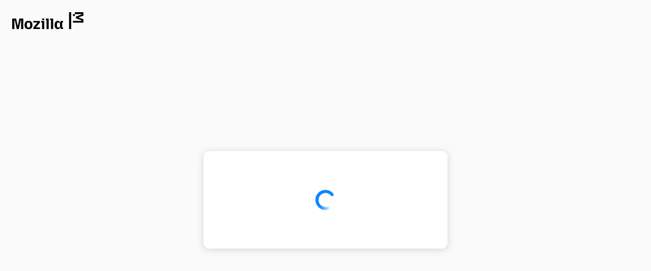

--- FILE ---
content_type: text/html; charset=utf-8
request_url: https://accounts.firefox.com/authorization?action=signup&scope=profile&state=2dcb1324b30e890eed65d818251933d5b704a7e10cb6853f9dd1a6fd55d16a35%3AL0VuLXVTL3RodW5kZXJiaXJkL2FkZG9uL2luc3VsYXRpb24v&redirect_url=https%3A%2F%2Faddons.thunderbird.net%2Fapi%2Fv3%2Faccounts%2Fauthenticate%2F&client_id=25691f3bf98f8ea8
body_size: 7501
content:
<!doctype html><html dir="ltr" lang="en"><head><meta charset="utf-8"/><meta http-equiv="X-UA-Compatible" content="IE=edge"/><title>Mozilla accounts</title><meta name="description" content=""/><meta name="referrer" content="origin"/><meta name="robots" content="noindex,nofollow"/><meta name="viewport" content="width=device-width,initial-scale=1,minimum-scale=1,maximum-scale=2,user-scalable=yes"/><meta name="fxa-config" content="%7B%22env%22%3A%22production%22%2C%22version%22%3A%221.328.1%22%2C%22marketingEmailPreferencesUrl%22%3A%22https%3A%2F%2Fbasket.mozilla.org%2Ffxa%2F%22%2C%22l10n%22%3A%7B%22strict%22%3Afalse%2C%22baseUrl%22%3A%22https%3A%2F%2Fcdn.accounts.firefox.com%2Fsettings%2Fprod%2Fstatic%22%2C%22supportedLanguages%22%3A%5B%22be%22%2C%22cs%22%2C%22cy%22%2C%22da%22%2C%22de%22%2C%22dsb%22%2C%22el%22%2C%22en%22%2C%22en-GB%22%2C%22en-CA%22%2C%22en-US%22%2C%22es%22%2C%22es-AR%22%2C%22es-CL%22%2C%22es-ES%22%2C%22es-MX%22%2C%22eu%22%2C%22fi%22%2C%22fr%22%2C%22fur%22%2C%22fy%22%2C%22fy-NL%22%2C%22gn%22%2C%22he%22%2C%22hr%22%2C%22hsb%22%2C%22hu%22%2C%22ia%22%2C%22is%22%2C%22it%22%2C%22ja%22%2C%22ka%22%2C%22kab%22%2C%22kk%22%2C%22ko%22%2C%22nl%22%2C%22nb-NO%22%2C%22nn-NO%22%2C%22pa-IN%22%2C%22pl%22%2C%22pt%22%2C%22pt-BR%22%2C%22pt-PT%22%2C%22rm%22%2C%22ru%22%2C%22sk%22%2C%22sl%22%2C%22sq%22%2C%22sr%22%2C%22sv%22%2C%22sv-SE%22%2C%22th%22%2C%22tr%22%2C%22uk%22%2C%22vi%22%2C%22zh-CN%22%2C%22zh-TW%22%5D%2C%22rtlLocales%22%3A%5B%22ar%22%2C%22arc%22%2C%22ckb%22%2C%22dv%22%2C%22fa%22%2C%22he%22%2C%22he-IL%22%2C%22ks%22%2C%22pa-PK%22%2C%22ps%22%2C%22skr%22%2C%22syr%22%2C%22ug%22%2C%22ur%22%2C%22yi%22%5D%7D%2C%22sentry%22%3A%7B%22dsn%22%3A%22https%3A%2F%2Fadb27d09f83f43b8852e61ce4c8a487b%40o1069899.ingest.sentry.io%2F6231069%22%2C%22env%22%3A%22prod%22%2C%22sampleRate%22%3A1%2C%22tracesSampleRate%22%3A0.05%2C%22clientName%22%3A%22fxa-content-client%22%2C%22serverName%22%3A%22fxa-content-server%22%7D%2C%22servers%22%3A%7B%22gql%22%3A%7B%22url%22%3A%22https%3A%2F%2Fgraphql.accounts.firefox.com%22%7D%2C%22oauth%22%3A%7B%22url%22%3A%22https%3A%2F%2Fapi.accounts.firefox.com%22%7D%2C%22auth%22%3A%7B%22url%22%3A%22https%3A%2F%2Fapi.accounts.firefox.com%22%7D%2C%22profile%22%3A%7B%22url%22%3A%22https%3A%2F%2Fprofile.accounts.firefox.com%22%7D%2C%22paymentsNext%22%3A%7B%22url%22%3A%22https%3A%2F%2Fpayments.firefox.com%22%7D%7D%2C%22oauth%22%3A%7B%22clientId%22%3A%22ea3ca969f8c6bb0d%22%2C%22scopedKeysEnabled%22%3Atrue%2C%22scopedKeysValidation%22%3A%7B%22https%3A%2F%2Fidentity.mozilla.com%2Fapps%2Flockbox%22%3A%7B%22redirectUris%22%3A%5B%22https%3A%2F%2F2aa95473a5115d5f3deb36bb6875cf76f05e4c4d.extensions.allizom.org%2F%22%2C%22https%3A%2F%2Fmozilla-lockbox.github.io%2Ffxa%2Fios-redirect.html%22%2C%22https%3A%2F%2Flockbox.firefox.com%2Ffxa%2Fios-redirect.html%22%2C%22https%3A%2F%2Flockbox.firefox.com%2Ffxa%2Fandroid-redirect.html%22%5D%7D%2C%22https%3A%2F%2Fidentity.mozilla.com%2Fapps%2Fnotes%22%3A%7B%22redirectUris%22%3A%5B%22https%3A%2F%2Fdee85c67bd72f3de1f0a0fb62a8fe9b9b1a166d7.extensions.allizom.org%2F%22%2C%22https%3A%2F%2Fmozilla.github.io%2Fnotes%2Ffxa%2Fandroid-redirect.html%22%5D%7D%2C%22https%3A%2F%2Fidentity.mozilla.com%2Fapps%2Foldsync%22%3A%7B%22redirectUris%22%3A%5B%22https%3A%2F%2Flockbox.firefox.com%2Ffxa%2Fios-redirect.html%22%2C%22https%3A%2F%2Flockbox.firefox.com%2Ffxa%2Fandroid-redirect.html%22%2C%22https%3A%2F%2Faccounts.firefox.com%2Foauth%2Fsuccess%2Fa2270f727f45f648%22%2C%22https%3A%2F%2Faccounts.firefox.com%2Foauth%2Fsuccess%2F3c49430b43dfba77%22%2C%22https%3A%2F%2Faccounts.firefox.com%2Foauth%2Fsuccess%2F85da77264642d6a1%22%2C%22urn%3Aietf%3Awg%3Aoauth%3A2.0%3Aoob%3Apair-auth-webchannel%22%2C%22https%3A%2F%2Faccounts.firefox.com%2Foauth%2Fsuccess%2F7ad9917f6c55fb77%22%2C%22https%3A%2F%2Faccounts.firefox.com%2Foauth%2Fsuccess%2F1b1a3e44c54fbb58%22%2C%22urn%3Aietf%3Awg%3Aoauth%3A2.0%3Aoob%3Aoauth-redirect-webchannel%22%5D%7D%2C%22https%3A%2F%2Fidentity.mozilla.com%2Fapps%2Fsend%22%3A%7B%22redirectUris%22%3A%5B%22https%3A%2F%2Fsend.firefox.com%2Foauth%22%2C%22https%3A%2F%2Fsend.firefox.com%2Ffxa%2Fandroid-redirect.html%22%2C%22https%3A%2F%2Fsend2.dev.lcip.org%2Foauth%22%5D%7D%7D%2C%22isPromptNoneEnabled%22%3Atrue%2C%22isPromptNoneEnabledClientIds%22%3A%5B%22802d56ef2a9af9fa%22%2C%2282a1a5de149e0d9d%22%2C%221e5a77cf09e5b4b5%22%2C%2225691f3bf98f8ea8%22%2C%223a1f53aabe17ba32%22%2C%226cd7216e25bc0fc0%22%2C%2271b6e72fd257a7cc%22%2C%229dbca21ec249771d%22%2C%22a4907de5fa9d78fc%22%2C%22b4c9bc9d98b360bd%22%2C%22b966b5f51190da9e%22%2C%22e6eb0d1e856335fc%22%2C%229ebfe2c2f9ea3c58%22%2C%22720bc80adfa6988d%22%2C%22749818d3f2e7857f%22%2C%227377719276ad44ee%22%5D%2C%22reactClientIdsEnabled%22%3A%5B%22dcdb5ae7add825d2%22%2C%227f368c6886429f19%22%5D%7D%2C%22recoveryCodes%22%3A%7B%22count%22%3A8%2C%22length%22%3A10%7D%2C%22mfa%22%3A%7B%22otp%22%3A%7B%22expiresInMinutes%22%3A5%7D%7D%2C%22googleAuthConfig%22%3A%7B%22enabled%22%3Atrue%2C%22clientId%22%3A%22386368453180-p587enhduqsj5i17d2ca9on64ol8ui5e.apps.googleusercontent.com%22%2C%22redirectUri%22%3A%22https%3A%2F%2Faccounts.firefox.com%2Fpost_verify%2Fthird_party_auth%2Fcallback%22%2C%22authorizationEndpoint%22%3A%22https%3A%2F%2Faccounts.google.com%2Fo%2Foauth2%2Fv2%2Fauth%22%7D%2C%22appleAuthConfig%22%3A%7B%22enabled%22%3Atrue%2C%22clientId%22%3A%22com.firefox.accounts.auth%22%2C%22redirectUri%22%3A%22https%3A%2F%2Faccounts.firefox.com%2Fpost_verify%2Fthird_party_auth%2Fcallback%22%2C%22authorizationEndpoint%22%3A%22https%3A%2F%2Fappleid.apple.com%2Fauth%2Fauthorize%22%7D%2C%22brandMessagingMode%22%3A%22none%22%2C%22glean%22%3A%7B%22enabled%22%3Atrue%2C%22applicationId%22%3A%22accounts_frontend%22%2C%22uploadEnabled%22%3Atrue%2C%22appChannel%22%3A%22production%22%2C%22serverEndpoint%22%3A%22https%3A%2F%2Faccounts.firefox.com%22%2C%22logPings%22%3Afalse%2C%22debugViewTag%22%3A%22%22%2C%22appDisplayVersion%22%3A%221.328.1%22%7D%2C%22redirectAllowlist%22%3A%5B%22*.mozilla.org%22%2C%22*.mozilla.com%22%2C%22*.mozaws.net%22%2C%22*.mozgcp.net%22%2C%22*.firefox.com%22%2C%22firefox.com%22%2C%22localhost%22%5D%2C%22showReactApp%22%3A%7B%22signUpRoutes%22%3Atrue%2C%22signInRoutes%22%3Atrue%2C%22emailFirstRoutes%22%3Atrue%7D%2C%22rolloutRates%22%3A%7B%22keyStretchV2%22%3A1%2C%22generalizedReactApp%22%3A1%7D%2C%22featureFlags%22%3A%7B%22keyStretchV2%22%3Atrue%2C%22recoveryCodeSetupOnSyncSignIn%22%3Atrue%2C%22showLocaleToggle%22%3Afalse%2C%22paymentsNextSubscriptionManagement%22%3Atrue%7D%2C%22nimbus%22%3A%7B%22enabled%22%3Atrue%2C%22preview%22%3Afalse%7D%2C%22cms%22%3A%7B%22enabled%22%3Atrue%2C%22l10nEnabled%22%3Atrue%7D%2C%22servicesWithEmailVerification%22%3A%5B%22e6eb0d1e856335fc%22%5D%7D"/>   <meta name="apple-itunes-app" content="app-id=989804926, affiliate-data=ct=smartbanner-fxa"/><script type="module" src="https://cdn.accounts.firefox.com/settings/prod/lang-fix.js"></script><script defer="defer" src="https://cdn.accounts.firefox.com/settings/prod/query-fix.js"></script><script defer="defer" src="https://cdn.accounts.firefox.com/settings/prod/static/js/presentation-chunk.43202be848dcabd094a8.js"></script><script defer="defer" src="https://cdn.accounts.firefox.com/settings/prod/static/js/networking-chunk.a217fda7768c4644e292.js"></script><script defer="defer" src="https://cdn.accounts.firefox.com/settings/prod/static/js/utils-chunk.f652ce9d9d00906f1ac4.js"></script><script defer="defer" src="https://cdn.accounts.firefox.com/settings/prod/static/js/observability-chunk.595881b01d0f7133c3b5.js"></script><script defer="defer" src="https://cdn.accounts.firefox.com/settings/prod/static/js/main.45c208ce6ac385bc4b16.js"></script><link href="https://cdn.accounts.firefox.com/settings/prod/static/css/main.4baabb4e.css" rel="preload" as="style" onload='this.onload=null,this.rel="stylesheet"' crossorigin="anonymous"></head><body data-flow-id="1f128b809c9f2c77eafbbfbaefc343634b0f1409cbb9da95c90e70bc4aca2b05" data-flow-begin-time="1769642142455"><noscript>Mozilla accounts requires JavaScript.</noscript><div id="root"></div></body></html>

--- FILE ---
content_type: text/html; charset=utf-8
request_url: https://accounts.firefox.com/signup?action=signup&scope=profile&state=2dcb1324b30e890eed65d818251933d5b704a7e10cb6853f9dd1a6fd55d16a35%3AL0VuLXVTL3RodW5kZXJiaXJkL2FkZG9uL2luc3VsYXRpb24v&redirect_url=https%3A%2F%2Faddons.thunderbird.net%2Fapi%2Fv3%2Faccounts%2Fauthenticate%2F&client_id=25691f3bf98f8ea8
body_size: 6457
content:
<!doctype html><html dir="ltr" lang="en"><head><meta charset="utf-8"/><meta http-equiv="X-UA-Compatible" content="IE=edge"/><title>Mozilla accounts</title><meta name="description" content=""/><meta name="referrer" content="origin"/><meta name="robots" content="noindex,nofollow"/><meta name="viewport" content="width=device-width,initial-scale=1,minimum-scale=1,maximum-scale=2,user-scalable=yes"/><meta name="fxa-config" content="%7B%22env%22%3A%22production%22%2C%22version%22%3A%221.328.1%22%2C%22marketingEmailPreferencesUrl%22%3A%22https%3A%2F%2Fbasket.mozilla.org%2Ffxa%2F%22%2C%22l10n%22%3A%7B%22strict%22%3Afalse%2C%22baseUrl%22%3A%22https%3A%2F%2Fcdn.accounts.firefox.com%2Fsettings%2Fprod%2Fstatic%22%2C%22supportedLanguages%22%3A%5B%22be%22%2C%22cs%22%2C%22cy%22%2C%22da%22%2C%22de%22%2C%22dsb%22%2C%22el%22%2C%22en%22%2C%22en-GB%22%2C%22en-CA%22%2C%22en-US%22%2C%22es%22%2C%22es-AR%22%2C%22es-CL%22%2C%22es-ES%22%2C%22es-MX%22%2C%22eu%22%2C%22fi%22%2C%22fr%22%2C%22fur%22%2C%22fy%22%2C%22fy-NL%22%2C%22gn%22%2C%22he%22%2C%22hr%22%2C%22hsb%22%2C%22hu%22%2C%22ia%22%2C%22is%22%2C%22it%22%2C%22ja%22%2C%22ka%22%2C%22kab%22%2C%22kk%22%2C%22ko%22%2C%22nl%22%2C%22nb-NO%22%2C%22nn-NO%22%2C%22pa-IN%22%2C%22pl%22%2C%22pt%22%2C%22pt-BR%22%2C%22pt-PT%22%2C%22rm%22%2C%22ru%22%2C%22sk%22%2C%22sl%22%2C%22sq%22%2C%22sr%22%2C%22sv%22%2C%22sv-SE%22%2C%22th%22%2C%22tr%22%2C%22uk%22%2C%22vi%22%2C%22zh-CN%22%2C%22zh-TW%22%5D%2C%22rtlLocales%22%3A%5B%22ar%22%2C%22arc%22%2C%22ckb%22%2C%22dv%22%2C%22fa%22%2C%22he%22%2C%22he-IL%22%2C%22ks%22%2C%22pa-PK%22%2C%22ps%22%2C%22skr%22%2C%22syr%22%2C%22ug%22%2C%22ur%22%2C%22yi%22%5D%7D%2C%22sentry%22%3A%7B%22dsn%22%3A%22https%3A%2F%2Fadb27d09f83f43b8852e61ce4c8a487b%40o1069899.ingest.sentry.io%2F6231069%22%2C%22env%22%3A%22prod%22%2C%22sampleRate%22%3A1%2C%22tracesSampleRate%22%3A0.05%2C%22clientName%22%3A%22fxa-content-client%22%2C%22serverName%22%3A%22fxa-content-server%22%7D%2C%22servers%22%3A%7B%22gql%22%3A%7B%22url%22%3A%22https%3A%2F%2Fgraphql.accounts.firefox.com%22%7D%2C%22oauth%22%3A%7B%22url%22%3A%22https%3A%2F%2Fapi.accounts.firefox.com%22%7D%2C%22auth%22%3A%7B%22url%22%3A%22https%3A%2F%2Fapi.accounts.firefox.com%22%7D%2C%22profile%22%3A%7B%22url%22%3A%22https%3A%2F%2Fprofile.accounts.firefox.com%22%7D%2C%22paymentsNext%22%3A%7B%22url%22%3A%22https%3A%2F%2Fpayments.firefox.com%22%7D%7D%2C%22oauth%22%3A%7B%22clientId%22%3A%22ea3ca969f8c6bb0d%22%2C%22scopedKeysEnabled%22%3Atrue%2C%22scopedKeysValidation%22%3A%7B%22https%3A%2F%2Fidentity.mozilla.com%2Fapps%2Flockbox%22%3A%7B%22redirectUris%22%3A%5B%22https%3A%2F%2F2aa95473a5115d5f3deb36bb6875cf76f05e4c4d.extensions.allizom.org%2F%22%2C%22https%3A%2F%2Fmozilla-lockbox.github.io%2Ffxa%2Fios-redirect.html%22%2C%22https%3A%2F%2Flockbox.firefox.com%2Ffxa%2Fios-redirect.html%22%2C%22https%3A%2F%2Flockbox.firefox.com%2Ffxa%2Fandroid-redirect.html%22%5D%7D%2C%22https%3A%2F%2Fidentity.mozilla.com%2Fapps%2Fnotes%22%3A%7B%22redirectUris%22%3A%5B%22https%3A%2F%2Fdee85c67bd72f3de1f0a0fb62a8fe9b9b1a166d7.extensions.allizom.org%2F%22%2C%22https%3A%2F%2Fmozilla.github.io%2Fnotes%2Ffxa%2Fandroid-redirect.html%22%5D%7D%2C%22https%3A%2F%2Fidentity.mozilla.com%2Fapps%2Foldsync%22%3A%7B%22redirectUris%22%3A%5B%22https%3A%2F%2Flockbox.firefox.com%2Ffxa%2Fios-redirect.html%22%2C%22https%3A%2F%2Flockbox.firefox.com%2Ffxa%2Fandroid-redirect.html%22%2C%22https%3A%2F%2Faccounts.firefox.com%2Foauth%2Fsuccess%2Fa2270f727f45f648%22%2C%22https%3A%2F%2Faccounts.firefox.com%2Foauth%2Fsuccess%2F3c49430b43dfba77%22%2C%22https%3A%2F%2Faccounts.firefox.com%2Foauth%2Fsuccess%2F85da77264642d6a1%22%2C%22urn%3Aietf%3Awg%3Aoauth%3A2.0%3Aoob%3Apair-auth-webchannel%22%2C%22https%3A%2F%2Faccounts.firefox.com%2Foauth%2Fsuccess%2F7ad9917f6c55fb77%22%2C%22https%3A%2F%2Faccounts.firefox.com%2Foauth%2Fsuccess%2F1b1a3e44c54fbb58%22%2C%22urn%3Aietf%3Awg%3Aoauth%3A2.0%3Aoob%3Aoauth-redirect-webchannel%22%5D%7D%2C%22https%3A%2F%2Fidentity.mozilla.com%2Fapps%2Fsend%22%3A%7B%22redirectUris%22%3A%5B%22https%3A%2F%2Fsend.firefox.com%2Foauth%22%2C%22https%3A%2F%2Fsend.firefox.com%2Ffxa%2Fandroid-redirect.html%22%2C%22https%3A%2F%2Fsend2.dev.lcip.org%2Foauth%22%5D%7D%7D%2C%22isPromptNoneEnabled%22%3Atrue%2C%22isPromptNoneEnabledClientIds%22%3A%5B%22802d56ef2a9af9fa%22%2C%2282a1a5de149e0d9d%22%2C%221e5a77cf09e5b4b5%22%2C%2225691f3bf98f8ea8%22%2C%223a1f53aabe17ba32%22%2C%226cd7216e25bc0fc0%22%2C%2271b6e72fd257a7cc%22%2C%229dbca21ec249771d%22%2C%22a4907de5fa9d78fc%22%2C%22b4c9bc9d98b360bd%22%2C%22b966b5f51190da9e%22%2C%22e6eb0d1e856335fc%22%2C%229ebfe2c2f9ea3c58%22%2C%22720bc80adfa6988d%22%2C%22749818d3f2e7857f%22%2C%227377719276ad44ee%22%5D%2C%22reactClientIdsEnabled%22%3A%5B%22dcdb5ae7add825d2%22%2C%227f368c6886429f19%22%5D%7D%2C%22recoveryCodes%22%3A%7B%22count%22%3A8%2C%22length%22%3A10%7D%2C%22mfa%22%3A%7B%22otp%22%3A%7B%22expiresInMinutes%22%3A5%7D%7D%2C%22googleAuthConfig%22%3A%7B%22enabled%22%3Atrue%2C%22clientId%22%3A%22386368453180-p587enhduqsj5i17d2ca9on64ol8ui5e.apps.googleusercontent.com%22%2C%22redirectUri%22%3A%22https%3A%2F%2Faccounts.firefox.com%2Fpost_verify%2Fthird_party_auth%2Fcallback%22%2C%22authorizationEndpoint%22%3A%22https%3A%2F%2Faccounts.google.com%2Fo%2Foauth2%2Fv2%2Fauth%22%7D%2C%22appleAuthConfig%22%3A%7B%22enabled%22%3Atrue%2C%22clientId%22%3A%22com.firefox.accounts.auth%22%2C%22redirectUri%22%3A%22https%3A%2F%2Faccounts.firefox.com%2Fpost_verify%2Fthird_party_auth%2Fcallback%22%2C%22authorizationEndpoint%22%3A%22https%3A%2F%2Fappleid.apple.com%2Fauth%2Fauthorize%22%7D%2C%22brandMessagingMode%22%3A%22none%22%2C%22glean%22%3A%7B%22enabled%22%3Atrue%2C%22applicationId%22%3A%22accounts_frontend%22%2C%22uploadEnabled%22%3Atrue%2C%22appChannel%22%3A%22production%22%2C%22serverEndpoint%22%3A%22https%3A%2F%2Faccounts.firefox.com%22%2C%22logPings%22%3Afalse%2C%22debugViewTag%22%3A%22%22%2C%22appDisplayVersion%22%3A%221.328.1%22%7D%2C%22redirectAllowlist%22%3A%5B%22*.mozilla.org%22%2C%22*.mozilla.com%22%2C%22*.mozaws.net%22%2C%22*.mozgcp.net%22%2C%22*.firefox.com%22%2C%22firefox.com%22%2C%22localhost%22%5D%2C%22showReactApp%22%3A%7B%22signUpRoutes%22%3Atrue%2C%22signInRoutes%22%3Atrue%2C%22emailFirstRoutes%22%3Atrue%7D%2C%22rolloutRates%22%3A%7B%22keyStretchV2%22%3A1%2C%22generalizedReactApp%22%3A1%7D%2C%22featureFlags%22%3A%7B%22keyStretchV2%22%3Atrue%2C%22recoveryCodeSetupOnSyncSignIn%22%3Atrue%2C%22showLocaleToggle%22%3Afalse%2C%22paymentsNextSubscriptionManagement%22%3Atrue%7D%2C%22nimbus%22%3A%7B%22enabled%22%3Atrue%2C%22preview%22%3Afalse%7D%2C%22cms%22%3A%7B%22enabled%22%3Atrue%2C%22l10nEnabled%22%3Atrue%7D%2C%22servicesWithEmailVerification%22%3A%5B%22e6eb0d1e856335fc%22%5D%7D"/>   <meta name="apple-itunes-app" content="app-id=989804926, affiliate-data=ct=smartbanner-fxa"/><script type="module" src="https://cdn.accounts.firefox.com/settings/prod/lang-fix.js"></script><script defer="defer" src="https://cdn.accounts.firefox.com/settings/prod/query-fix.js"></script><script defer="defer" src="https://cdn.accounts.firefox.com/settings/prod/static/js/presentation-chunk.43202be848dcabd094a8.js"></script><script defer="defer" src="https://cdn.accounts.firefox.com/settings/prod/static/js/networking-chunk.a217fda7768c4644e292.js"></script><script defer="defer" src="https://cdn.accounts.firefox.com/settings/prod/static/js/utils-chunk.f652ce9d9d00906f1ac4.js"></script><script defer="defer" src="https://cdn.accounts.firefox.com/settings/prod/static/js/observability-chunk.595881b01d0f7133c3b5.js"></script><script defer="defer" src="https://cdn.accounts.firefox.com/settings/prod/static/js/main.45c208ce6ac385bc4b16.js"></script><link href="https://cdn.accounts.firefox.com/settings/prod/static/css/main.4baabb4e.css" rel="preload" as="style" onload='this.onload=null,this.rel="stylesheet"' crossorigin="anonymous"></head><body data-flow-id="4a3657bb3b9049a63d368632aa9cc7840ac33f975c78c33e7521605a63bf2789" data-flow-begin-time="1769642145007"><noscript>Mozilla accounts requires JavaScript.</noscript><div id="root"></div></body></html>